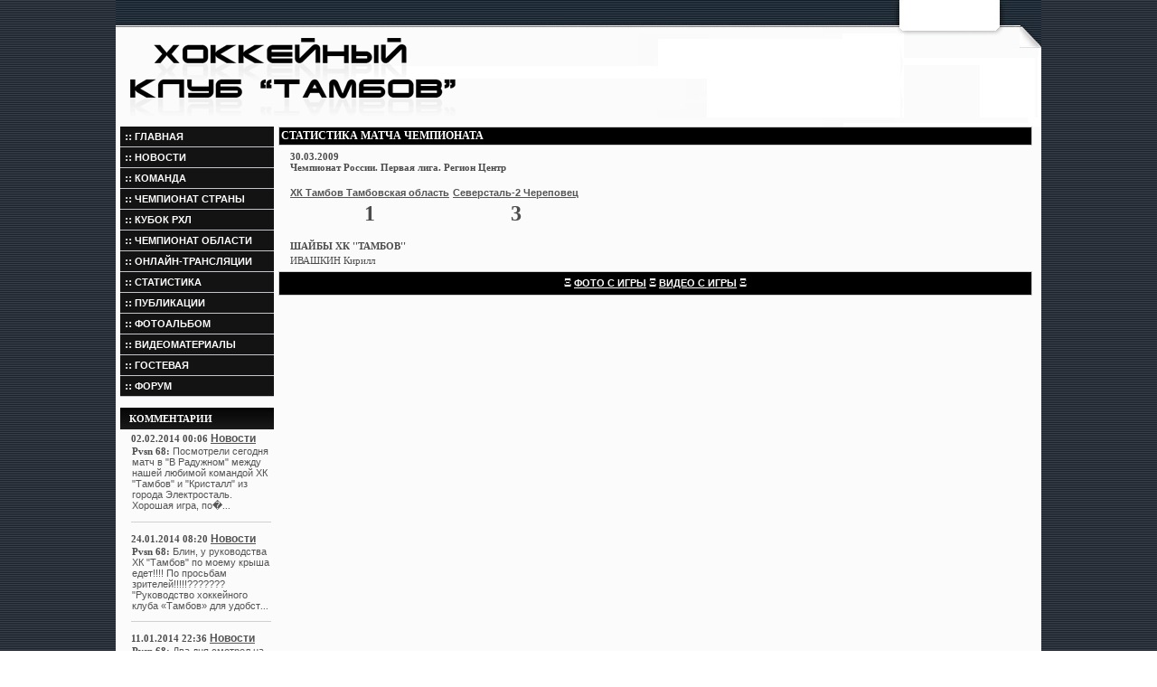

--- FILE ---
content_type: text/html; charset=UTF-8
request_url: https://hc-tambov.ru/champ/goals_form.php?id=4263
body_size: 4380
content:
<HTML>
<HEAD>
<META HTTP-EQUIV="Content-Type" CONTENT="text/html; charset=utf-8">
<TITLE>Матч ХК Тамбов Тамбовская область - Северсталь-2 Череповец - 30.03.2009</TITLE>
<meta name="keywords" content="ХК Тамбов, ХК Тамбов Тамбовская область, Северсталь-2 Череповец, матч чемпионата">
<meta name="description" content="Матч между командами ХК Тамбов Тамбовская область и Северсталь-2 Череповец, состоявшийся 30.03.2009">
<link rel="shortcut icon" href=/hc.ico>
<script>
function getBrowserInfo() {
 var t,v = undefined;
 if (window.opera) t = 'Opera';
 else if (document.all) {
  t = 'IE';
  var nv = navigator.appVersion;
  var s = nv.indexOf('MSIE')+5;
  v = nv.substring(s,s+1);
 }
 else if (navigator.appName) t = 'Netscape';
 return {type:t,version:v};
}
 
function bookmark(a){
 var url = window.document.location;
 var title = window.document.title;
 var b = getBrowserInfo();
 if (b.type == 'IE' && 7 > b.version && b.version >= 4) window.external.AddFavorite(url,title);
 else if (b.type == 'Opera') {
  a.href = url;
  a.rel = "sidebar";
  a.title = url+','+title;
  return true;
 }
 else if (b.type == "Netscape") window.sidebar.addPanel(title,url,"");
 else alert("Нажмите CTRL-D, чтобы добавить страницу в закладки.");
 return false;
}
</script>
</HEAD>

<BODY LEFTMARGIN=0 TOPMARGIN=0 MARGINWIDTH=0 MARGINHEIGHT=0 background="/disign/fon.jpg">
<LINK href="/disign/style.css" type=text/css rel=stylesheet>
<TABLE WIDTH=100% height="100%" BORDER=0 CELLPADDING=0 CELLSPACING=0>
	<TR>
		<TD width="50%" height="101%">&nbsp;</TD>
		<TD style='width:1024px'>
		
<TABLE style='width:100%;height:100%' BORDER=0 CELLPADDING=0 CELLSPACING=0>
<TR>
		<TD valign=top style="background: #ffffff url(/disign/head2.jpg) no-repeat;width:1024px;height:140px">
        <table style="width:100%"><tr><td style='padding:40px 0 0 14px'><a href='/' title='На главную' alt='На главную'><img src='/disign/logo.png' border='0'></a></td></tr></table>
			</TD></TR>

	<TR><TD style='width:1024px;height:100%' bgcolor=#fbfbfb>
        <noindex><!-- Яндекс.Директ -->
<div id="yandex_ad"></div>
<script type="text/javascript">
(function(w, d, n, s, t) {
w[n] = w[n] || [];
w[n].push(function() {
Ya.Direct.insertInto(117183, "yandex_ad", {
site_charset: "windows-1251",
ad_format: "direct",
font_size: 1.1,
type: "horizontal",
limit: 2,
title_font_size: 5,
site_bg_color: "FFFFFF",
header_bg_color: "FEEAC7",
title_color: "0000CC",
url_color: "006600",
text_color: "000000",
hover_color: "0066FF",
favicon: true
});
});
t = d.documentElement.firstChild;
s = d.createElement("script");
s.type = "text/javascript";
s.src = "http://an.yandex.ru/system/context.js";
s.setAttribute("async", "true");
t.insertBefore(s, t.firstChild);
})(window, document, "yandex_context_callbacks");
</script></noindex>

        
<TABLE style='width:1024px;height:100%' BORDER=0 CELLPADDING=0 CELLSPACING=0>
	<TR>
		<TD style='width:170px;height:100%;padding-right:5px;padding-left:5px' valign=top>
<TABLE style='width:100%' BORDER=0 CELLPADDING=0 CELLSPACING=0>
	<TR>
		<TD valign=top><script>
startList = function() {
if (document.all && document.getElementById) {
navRoot = document.getElementById("vertical-multilevel-menu");
for (i=0; i<navRoot.childNodes.length; i++) {
  node = navRoot.childNodes[i];
  if (node.nodeName=="LI") {
  node.onmouseover=function() {
  this.className+=" over";
    }
  node.onmouseout=function() {
  this.className=this.className.replace
      (" over", "");
   }
   }
  }
 }
}
window.onload=startList;
</script>
<ul id="vertical-multilevel-menu">
<li><a href='/index.php' class=lnkwhite2><span class=tah13>::</span> <b class=upper>Главная</b></a></li>
<li><a href='/news/archiv.php' class=lnkwhite2><span class=tah13>::</span> <b class=upper>Новости</b></a></li>
<li><a href='/team/index.php' class=lnkwhite2><span class=tah13>::</span> <b class=upper>Команда</b></a></li>
<li><a href='/champ/table_now.php' class=lnkwhite2><span class=tah13>::</span> <b class=upper>Чемпионат страны</b></a>
<ul>
<li><a href='/champ/timetable.php' class=lnkwhite2><b class=upper>Расписание</b></a></li>
<li><a href='/champ/match_list.php' class=lnkwhite2><b class=upper>Результаты</b></a></li>
<li><a href='/champ/table_now.php' class=lnkwhite2><b class=upper>Таблица</b></a></li>
<li><a href='/champ/play_off.php' class=lnkwhite2><b class=upper>Плей-офф</b></a></li>
</ul></li>
<li><a href='/champ/play_off.php?year=2011&comp=13' class=lnkwhite2><span class=tah13>::</span> <b class=upper>Кубок РХЛ</b></a>
<li><a href='/champ/match_list.php?comp=10&year=2011' class=lnkwhite2><span class=tah13>::</span> <b class=upper>Чемпионат области</b></a>
<ul>
<li><a href='/champ/table_now.php?year=2011&comp=10' class=lnkwhite2><b class=upper>Группа 1</b></a></li>
<li><a href='/champ/table_now.php?comp=11&year=2011' class=lnkwhite2><b class=upper>Группа 2</b></a></li>
</ul></li>
<li><a href='/champ/online.php' class=lnkwhite2><span class=tah13>::</span> <b class=upper>Онлайн-трансляции</b></a></li>
<li><a href='/stats/index.php?year=2013&comp=9' class=lnkwhite2><span class=tah13>::</span> <b class=upper>Статистика</b></a></li>
<li><a href='/articles/articlesarchiv.php' class=lnkwhite2><span class=tah13>::</span> <b class=upper>Публикации</b></a></li>
<li><a href='/foto/index.php' class=lnkwhite2><span class=tah13>::</span> <b class=upper>Фотоальбом</b></a></li>
<li><a href='/modules/video/index.php' class=lnkwhite2><span class=tah13>::</span> <b class=upper>Видеоматериалы</b></a></li>
<!--<li><a href='/events/links.php' class=lnkwhite2><span class=tah13>::</span> <b class=upper>Ссылки</b></a></li>
<li><a href='/modules/text/page.php?id=hc_zakupki' class=lnkwhite2><span class=tah13>::</span> <b class=upper>Закупки</b></a></li>
<li><a href='/modules/text/page.php?id=hc_rd' class=lnkwhite2><span class=tah13>::</span> <b class=upper>Дворец В Радужном</b></a></li>
<li><a href='/modules/text/page.php?id=kristall' class=lnkwhite2><span class=tah13>::</span> <b class=upper>ЛДС "Кристалл"</b></a></li>
<li><a href='/main.php?middle=blogs/index' class=lnkwhite2><span class=tah13>::</span> <b class=upper>Блоги</b></a></li>-->
<li><a href='/notes/index.php' class=lnkwhite2><span class=tah13>::</span> <b class=upper>Гостевая</b></a></li>
<li><a href='/redirect.php?to=http://forum-t.ru/index.php?showforum=4' class=lnkwhite2><span class=tah13>::</span> <b class=upper>Форум</b></a></li>
</li>
</ul></TD>
	</TR>
<tr><td align=left><br />
<div class=bar><div class=upper><b>Комментарии</b></div></div>
<table style='width:100%'>
<tr><td style='padding-bottom:10px;padding-left:10px'>
	   <b>02.02.2014 00:06</b> <a href='/news/archiv.php?' class='lnk01'>Новости</a>
            <p style='text-align:left;margin:1px'><b>Pvsn 68:</b> <a href='/news/new.php?id=313#comment' class=lnk02i>Посмотрели сегодня матч в "В Радужном" между нашей любимой командой ХК "Тамбов" и "Кристалл" из города Электросталь. Хорошая игра, по�</a>...</p><p style='height:1px;width:100%;background:#D0D0D0'></p><b>24.01.2014 08:20</b> <a href='/news/archiv.php?' class='lnk01'>Новости</a>
            <p style='text-align:left;margin:1px'><b>Pvsn 68:</b> <a href='/news/new.php?id=313#comment' class=lnk02i>Блин, у руководства ХК "Тамбов" по моему крыша едет!!!! По просьбам зрителей!!!!!???????
"Руководство хоккейного клуба «Тамбов» для удобст</a>...</p><p style='height:1px;width:100%;background:#D0D0D0'></p><b>11.01.2014 22:36</b> <a href='/news/archiv.php?' class='lnk01'>Новости</a>
            <p style='text-align:left;margin:1px'><b>Pvsn 68:</b> <a href='/news/new.php?id=313#comment' class=lnk02i>Два дня смотрел на ледовой арене "В Радужном" матчи из цикла "Избиение младенцев" командой "Славутич" из г.Смоленска, а точнее ПОЗОР Т</a>...</p><p style='height:1px;width:100%;background:#D0D0D0'></p><b>01.01.2014 14:39</b> <a href='/news/archiv.php?' class='lnk01'>Новости</a>
            <p style='text-align:left;margin:1px'><b>Pvsn 68:</b> <a href='/news/new.php?id=313#comment' class=lnk02i>P.S. А новый сайт, так и не удосужился поздравить ни нас, ни команду с наступающим и новым годом. Ладно, этот сайт для нас роднее, но бро</a>...</p><p style='height:1px;width:100%;background:#D0D0D0'></p><b>01.01.2014 14:33</b> <a href='/news/archiv.php?' class='lnk01'>Новости</a>
            <p style='text-align:left;margin:1px'><b>Pvsn 68:</b> <a href='/news/new.php?id=313#comment' class=lnk02i>Дорогие  болельщики и ХК "Тамбов" поздравляю с Новым 2014 годом!!!! От всей души желаю  здоровья, счастья, благополучия, а команде еще же�</a>...</p><p style='height:1px;width:100%;background:#D0D0D0'></p><b>23.12.2013 22:54</b> <a href='/news/archiv.php?' class='lnk01'>Новости</a>
            <p style='text-align:left;margin:1px'><b>Pvsn 68:</b> <a href='/news/new.php?id=313#comment' class=lnk02i>P.S. Это наверное подарок НИКИТОСУ в день рождения!!! только вот плохо одно, на том сайте админ никудышний, ну если следишь за счетом и </a>...</p><p style='height:1px;width:100%;background:#D0D0D0'></p><b>23.12.2013 21:09</b> <a href='/news/archiv.php?' class='lnk01'>Новости</a>
            <p style='text-align:left;margin:1px'><b>Pvsn 68:</b> <a href='/news/new.php?id=313#comment' class=lnk02i>Наши сегодня, чо, что-то объелись???? Если верить тому сайту, то у Мордовии выиграли 4:2 в гостях. Что прорвало или  случайность, или те н</a>...</p>        </td></tr>
</table>
</td></tr><tr><td align=center style="width:200px"><br></td></tr>
</TABLE>
		</TD>
<TD valign=top style='padding-right:10px'>		<script> 
	function checK(add_goal_stat) { 
	
	if (document.all || document.getElementById) {
	for (i = 0; i < add_goal_stat.length; i++) {
	var tempobj = add_goal_stat.elements[i];
	if (tempobj.type.toLowerCase() == "submit" || tempobj.type.toLowerCase() == "reset")
	tempobj.disabled = true;
	}
	setTimeout('alert("Ваша форма была отправлена")', 200000);
	return true;
	}
	else {
	alert("Ваша форма была отправлена");
	return false;
	}
	} 
	</script><table border=0 width=100% bgcolor=D0D0D0 cellspacing=1 cellpadding=2>
				<tr bgcolor=#000000><td align=left colspan=2><b class=tahwhite>СТАТИСТИКА МАТЧА ЧЕМПИОНАТА</b></td></tr></table>
			
				<table><tr><td>&nbsp;</td><td>
				<table>
			<tr><td colspan=4><b>30.03.2009<br>
			Чемпионат России. Первая лига. Регион Центр</b><br><br></td></tr>	
			<tr><td align=center colspan=2><a href='/champ/club_games.php?club_id=1&b=Y&comp=1&year=2008' class=lnk02><b>ХК Тамбов Тамбовская область</b></a></td>
			<td align=center colspan=2><a href='/champ/club_games.php?club_id=21&b=Y&comp=1&year=2008' class=lnk02><b>Северсталь-2 Череповец</a></b></td></tr>
			<tr><td align=center colspan=2><font size=5><b>1</b></font></td>
			<td align=center colspan=2><font size=5><b>3</b></font></td></tr><tr><td colspan=4><br> <b>ШАЙБЫ ХК ''ТАМБОВ''</b></td></tr><tr><td colspan=4><span class=upper>Ивашкин</span> Кирилл<br></td></tr></table></td></tr></table><div align=center><table border=0 width=100% style='{border :solid #666666 1px;}' bgcolor=D0D0D0 cellspacing=1 cellpadding=3><tr bgcolor=#000000>
			<td style='padding:5px' align=center><b class=tahwhite>&#926;</b> <b class=tahwhite><a href='/foto/foto_user.php?mid=4263' class=lnkwhite><span class=upper>Фото с игры</span></a> &#926;</b>  <b class=tahwhite><a href='/modules/video/index.php?mid=4263' class=lnkwhite>ВИДЕО С ИГРЫ</a> &#926;</b></td></tr></table></div>
		
		</TD>
	</TR>
</TABLE>
		
		</TD>
	</TR>
		<TR>
		<TD>      
<div align="center" style="padding-top:13">
		<font class="tah9">При использовании материалов сайта ссылка обязательна<br>
				ХК "Тамбов" © 2008 - 2025</font></div>


		</TD>
	</TR>
</TABLE>
		</TD>
		<TD width="50%">&nbsp;</TD>
	</TR>

</TABLE>

</BODY>
</HTML>

--- FILE ---
content_type: text/css
request_url: https://hc-tambov.ru/disign/style.css
body_size: 7275
content:
body
{
 margin: 0px 0px 0px 0px;
 border-style: none none none none;

 font-family: Tahoma; font-size: 11px;
}

table
{
 margin: 0px 0px 0px 0px;
 padding: 0px 0px 0px 0px;
 border-style: none none none none;

 font-family: Tahoma; font-size: 11px;
	COLOR: #4C4C4C;
 text-align: justify; vertical-align: center;

 empty-cells: show;
}
A:link, A:visited{FONT-SIZE:12px;COLOR:#000000;TEXT-DECORATION:underline;}
A:hover{TEXT-DECORATION:none;}
.lnk01:link, .lnk01:visited {
	FONT-SIZE: 12px;
	COLOR: #545454;
	FONT-FAMILY: Arial, Tahoma, Verdana, Helvetica, sans-serif;
	font-weight : bold;
}

.lnk02:link, .lnk02:visited {
	FONT-SIZE: 11px;
	COLOR: #545454;
	FONT-FAMILY: Arial, Tahoma, Verdana, Helvetica, sans-serif;
}

.lnk02i:link, .lnk02i:visited {
	FONT-SIZE: 11px;
	COLOR: #545454;
	FONT-FAMILY: Arial, Tahoma, Verdana, Helvetica, sans-serif;
	TEXT-DECORATION: none;
}

.lnk03:link, .lnk03:visited {
	FONT-SIZE: 12px;
	COLOR: #545454;
	FONT-FAMILY: Tahoma, Verdana, Helvetica, sans-serif;
	font-weight : bold;
}

.lnk04:link, .lnk04:visited {
	FONT-SIZE: 12px;
	COLOR: #ffffff;
	FONT-FAMILY: Tahoma, Verdana, Helvetica, sans-serif;
}

.lnk10:link, .lnk10:visited {
	FONT-SIZE: 10px;
	COLOR: #545454;
	FONT-FAMILY: Arial, Tahoma, Verdana, Helvetica, sans-serif;
}

.lnkwhite:link, .lnkwhite:visited {
	FONT-SIZE: 11px;
	COLOR: #ffffff;
	FONT-FAMILY: Arial, Tahoma, Verdana, Helvetica, sans-serif;
}

.lnkwhite2:link, .lnkwhite2:visited {
	FONT-SIZE: 11px;
	COLOR: #ffffff;
	FONT-FAMILY: Tahoma, Arial, wVerdana, Helvetica, sans-serif;
	TEXT-DECORATION: none
}
.lnkwhite2:hover {
	COLOR: #e22d2d;
	background : White;
}

.lnkred:link, .lnkred:visited {
	FONT-SIZE: 11px;
	COLOR: Red;
	FONT-FAMILY: Arial, Tahoma, Verdana, Helvetica, sans-serif;
}

ul {
 margin-left: 0; /* ������ ����� � �������� IE � Opera */
 padding-left: 0; /* ������ ����� � �������� Firefox */
}

li {
 list-style-type: none; /* ������� ������� */
}

.tah9 {
	font-family: Tahoma;
	font-size: 9px;
	color: #ffffff;
	text-decoration: none;
}
.tah10 {
	font-family: Tahoma;
	font-size: 10px;
	color: #545454;
}

.tah12 {
	font-family: Tahoma;
	font-size: 12px;
	color: #545454;
}

.tah13 {
	font-family: Tahoma;
	font-size: 13px;
	color: #ffffff;
}

.f1 {
	font-family: Tahoma;
	font-size: 10px;
	font-weight: bold;
	color: #e22d2d;
}
.tah11 {
	font-family: Tahoma;
	font-size: 11px;
	color: #545454;
}

.tahwhite {
	font-family: Tahoma;
	font-size: 12px;
    color: #ffffff;
}

.tahorange {
	font-family: Arial;
	font-size: 14px;
    color: #dc8420;
}

.tahwhitesmall {
	font-family: Tahoma;
	font-size: 9px;
    color: #ffffff;
}

.tahsmall {
	font-family: Tahoma;
	font-size: 9px;
    color: #000000;
}

.awhite {
	font-family: Arial, Helvetica, sans-serif;
	font-size: 11px;
	color: #ffffff;
}

.arialwhite {
	font-family: Arial;
	font-size: 11px;
	color: #ffffff;
}


.upper {
	text-transform : uppercase;
}

img {
	border: none;
}
.linktah {
	FONT-SIZE: 11px;
	COLOR: #000000;
	FONT-FAMILY: Arial, Tahoma, Verdana, Helvetica, sans-serif;
}
.submit {
	border: 1px solid #000000;
	border-bottom-color: #999;
	border-right-color: #999;
	font-size: 85%;
	text-align: center;
	width: 7em;
	height: 1.7em;
	FONT-FAMILY: Tahoma, Verdana, Helvetica, sans-serif;	
}

.button {
	border: 1px solid #999;
	border-bottom-color: #999;
	border-right-color: #999;
	font-size: 85%;
	text-align: center;
	width: 2.8em;
	height: 2.2em;
	FONT-FAMILY: Tahoma, Verdana, Helvetica, sans-serif;	
}

.longsubmit {
	border: 1px solid #000000;
	border-bottom-color: #999;
	border-right-color: #999;
	font-size: 90%;
	text-align: center;
	width: 14em;
	height: 1.8em;
	FONT-FAMILY: Tahoma, Verdana, Helvetica, sans-serif;	
}		

.input {
	border: 1px solid #000000;
	border-bottom-color: #999;
	border-right-color: #999;
	font-size: 85%;
	width: 6em;
	height: 1.7em;
	FONT-FAMILY: Tahoma, Verdana, Helvetica, sans-serif;	
}

.input2 {
	border: 1px solid #000000;
	border-bottom-color: #999;
	border-right-color: #999;
	font-size: 100%;
	width: 12em;
	height: 2.0em;
	FONT-FAMILY: Tahoma, Verdana, Helvetica, sans-serif;	
}

.inputdate {
	border: 1px solid #000000;
	border-bottom-color: #999;
	border-right-color: #999;
	font-size: 100%;
	width: 6em;
	height: 1.9em;
	FONT-FAMILY: Tahoma, Verdana, Helvetica, sans-serif;	
}

.inputscore {
	border: 1px solid #000000;
	border-bottom-color: #999;
	border-right-color: #999;
	font-size: 100%;
	width: 2em;
	height: 1.9em;
	FONT-FAMILY: Tahoma, Verdana, Helvetica, sans-serif;	
}

.select {
	border: 1px solid #000000;
	border-bottom-color: #999;
	border-right-color: #999;
	font-size: 100%;
	height: 20px;
	FONT-FAMILY: Tahoma, Verdana, Helvetica, sans-serif;	
}


ul#vertical-multilevel-menu, #vertical-multilevel-menu ul
{
	margin: 0; 
	padding: 0; 
	list-style: none; 
	width: 170px;
	font-size:11px;
	FONT-FAMILY: Arial, Tahoma, Verdana, Helvetica, sans-serif;	
}

/*Submenu box*/
#vertical-multilevel-menu li ul
{
	position:absolute;
	/*top:-999em;*/
	top:auto;
	display:none;
	z-index:500;
	height:25px;
	border:1px solid #C1C1C1;
	border-bottom:none;
	width:136px;
}

/* Submenu Items */ 
#vertical-multilevel-menu li a
{ 
	display: block; 
	text-decoration: none; 
	color: #ffffff; 
	font-weight:bold;
	background:#141313;
	border-bottom:1px solid #c5c6cc;
	padding: 3px 5px;
}

/*Items selected*/
#vertical-multilevel-menu li a.item-selected
{ 
	background-color: #D6D6D6;
	
}

/*Items Hover */
#vertical-multilevel-menu li a:hover
{
	background-color: #ffffff;
	color:#000000;
} 


/* Holly Hack. IE Requirement \*/ 
* html ul#vertical-multilevel-menu li { float: left; height: 1%; } 
* html ul#vertical-multilevel-menu li a { height: 1%; } 
/* End */ 


/*Submenu margin*/
#vertical-multilevel-menu li ul.root-item
{
	margin:-27px 0 0 210px;
}

#vertical-multilevel-menu li ul
{
	margin:-27px 0 0 140px;
}

/*Submenu hide*/
#vertical-multilevel-menu li:hover ul ul,
#vertical-multilevel-menu li.jsvhover ul ul,
#vertical-multilevel-menu li:hover ul ul ul,
#vertical-multilevel-menu li.jsvhover ul ul ul 
{
	/*top:-999em;*/
	display:none;
}

/*Submenu show*/
#vertical-multilevel-menu li:hover ul,
#vertical-multilevel-menu li.jsvhover ul,
#vertical-multilevel-menu li li:hover ul,
#vertical-multilevel-menu li li.jsvhover ul,
#vertical-multilevel-menu li li li:hover ul,
#vertical-multilevel-menu li li li.jsvhover ul
{
	/*z-index:1000;
	top:auto;*/
	display:block;
}

#vertical-multilevel-menu li.over ul {
  display: block;
  z-index: 6000;
}

.bar {
	width:100%;line-height:24px;height:24px;background: #000000 url(/disign/bar.gif) repeat-x left top;color:#ffffff;margin:0;position:relative
}
.bar div {
	padding-left:10px
}

.tr_bar {
	height:24px;
}
.td_bar {
	background: #000000 url(/disign/bar.gif) repeat-x left top;padding-left:10px;color:#ffffff;margin:0;
}
.shadow{
box-shadow:5px 5px 10px #808080;
-webkit-box-shadow 5px 5px 10px #808080;
-moz-box-shadow: 5px 5px 10px #808080;
}